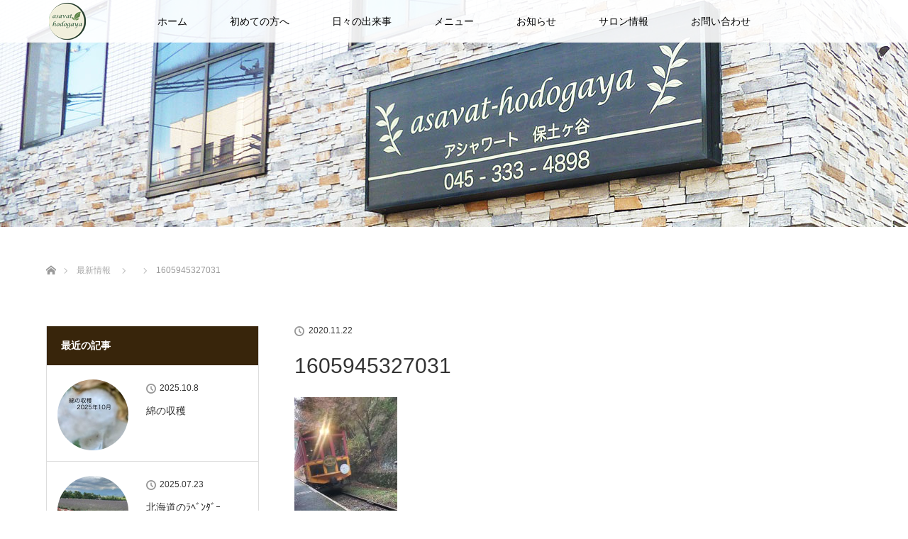

--- FILE ---
content_type: text/html; charset=UTF-8
request_url: http://asavat.com/2020/11/22/%E4%BA%AC%E9%83%BD%E5%B5%90%E5%B1%B1%E3%83%88%E3%83%AD%E3%83%83%E3%82%B3%E5%88%97%E8%BB%8A%E5%8B%95%E7%94%BB%E3%80%80%EF%BC%93/1605945327031-3/
body_size: 11308
content:

<!DOCTYPE html>
<html class="pc" dir="ltr" lang="ja"
	prefix="og: https://ogp.me/ns#" >
<head prefix="og: http://ogp.me/ns# fb: http://ogp.me/ns/fb#">
<meta charset="UTF-8">
<!--[if IE]><meta http-equiv="X-UA-Compatible" content="IE=edge"><![endif]-->
<meta name="viewport" content="width=device-width">


<meta property="og:type" content="article" />
<meta property="og:url" content="http:/asavat.com/2020/11/22/%E4%BA%AC%E9%83%BD%E5%B5%90%E5%B1%B1%E3%83%88%E3%83%AD%E3%83%83%E3%82%B3%E5%88%97%E8%BB%8A%E5%8B%95%E7%94%BB%E3%80%80%EF%BC%93/1605945327031-3/">
<meta property="og:title" content="1605945327031" />
<meta property="og:description" content="..." />
<meta property="og:site_name" content="アシャワート保土ヶ谷：天然１００％ ヘナを取り扱う横浜・保土ヶ谷の美容室" />
<meta property="og:image" content='http://asavat.com/asavat/wp-content/uploads/2017/02/salon06.jpg'>
<meta property="og:image:secure_url" content="http://asavat.com/asavat/wp-content/uploads/2017/02/salon06.jpg" /> 
<meta property="og:image:width" content="640" /> 
<meta property="og:image:height" content="480" />
<meta property="fb:admins" content="100004740126103" />
<meta name="twitter:card" content="summary" />
<meta name="twitter:site" content="@asavat_hodogaya" />
<meta name="twitter:creator" content="@asavat_hodogaya" />
<meta name="twitter:title" content="1605945327031" />
<meta name="twitter:description" content="..." />
<meta name="twitter:image:src" content='http://asavat.com/asavat/wp-content/uploads/2017/02/salon06.jpg' />
<link rel="pingback" href="http://asavat.com/asavat/xmlrpc.php">

		<!-- All in One SEO 4.2.2 -->
		<title>1605945327031 | アシャワート保土ヶ谷：天然１００％ ヘナを取り扱う横浜・保土ヶ谷の美容室</title>
		<meta name="robots" content="max-image-preview:large" />
		<link rel="canonical" href="http://asavat.com/2020/11/22/%e4%ba%ac%e9%83%bd%e5%b5%90%e5%b1%b1%e3%83%88%e3%83%ad%e3%83%83%e3%82%b3%e5%88%97%e8%bb%8a%e5%8b%95%e7%94%bb%e3%80%80%ef%bc%93/1605945327031-3/" />
		<meta property="og:locale" content="ja_JP" />
		<meta property="og:site_name" content="アシャワート保土ヶ谷：天然１００％ ヘナを取り扱う横浜・保土ヶ谷の美容室 | 横浜市保土ヶ谷の美容室ヘナ＆ハーブ、アーユルヴェーダの「アシャワート保土ヶ谷」（asavat-hodogaya）です。10年後の髪とお肌と健康のために、最適なご提案をさせていただいてます。" />
		<meta property="og:type" content="article" />
		<meta property="og:title" content="1605945327031 | アシャワート保土ヶ谷：天然１００％ ヘナを取り扱う横浜・保土ヶ谷の美容室" />
		<meta property="og:url" content="http://asavat.com/2020/11/22/%e4%ba%ac%e9%83%bd%e5%b5%90%e5%b1%b1%e3%83%88%e3%83%ad%e3%83%83%e3%82%b3%e5%88%97%e8%bb%8a%e5%8b%95%e7%94%bb%e3%80%80%ef%bc%93/1605945327031-3/" />
		<meta property="article:published_time" content="2020-11-22T10:21:24+00:00" />
		<meta property="article:modified_time" content="2020-11-22T10:21:24+00:00" />
		<meta name="twitter:card" content="summary" />
		<meta name="twitter:title" content="1605945327031 | アシャワート保土ヶ谷：天然１００％ ヘナを取り扱う横浜・保土ヶ谷の美容室" />
		<meta name="google" content="nositelinkssearchbox" />
		<script type="application/ld+json" class="aioseo-schema">
			{"@context":"https:\/\/schema.org","@graph":[{"@type":"WebSite","@id":"http:\/\/asavat.com\/#website","url":"http:\/\/asavat.com\/","name":"\u30a2\u30b7\u30e3\u30ef\u30fc\u30c8\u4fdd\u571f\u30f6\u8c37\uff1a\u5929\u7136\uff11\uff10\uff10\uff05 \u30d8\u30ca\u3092\u53d6\u308a\u6271\u3046\u6a2a\u6d5c\u30fb\u4fdd\u571f\u30f6\u8c37\u306e\u7f8e\u5bb9\u5ba4","description":"\u6a2a\u6d5c\u5e02\u4fdd\u571f\u30f6\u8c37\u306e\u7f8e\u5bb9\u5ba4\u30d8\u30ca\uff06\u30cf\u30fc\u30d6\u3001\u30a2\u30fc\u30e6\u30eb\u30f4\u30a7\u30fc\u30c0\u306e\u300c\u30a2\u30b7\u30e3\u30ef\u30fc\u30c8\u4fdd\u571f\u30f6\u8c37\u300d\uff08asavat-hodogaya\uff09\u3067\u3059\u300210\u5e74\u5f8c\u306e\u9aea\u3068\u304a\u808c\u3068\u5065\u5eb7\u306e\u305f\u3081\u306b\u3001\u6700\u9069\u306a\u3054\u63d0\u6848\u3092\u3055\u305b\u3066\u3044\u305f\u3060\u3044\u3066\u307e\u3059\u3002","inLanguage":"ja","publisher":{"@id":"http:\/\/asavat.com\/#organization"}},{"@type":"Organization","@id":"http:\/\/asavat.com\/#organization","name":"\u30a2\u30b7\u30e3\u30ef\u30fc\u30c8\u4fdd\u571f\u30f6\u8c37\uff1a\u5929\u7136\uff11\uff10\uff10\uff05 \u30d8\u30ca\u3092\u53d6\u308a\u6271\u3046\u6a2a\u6d5c\u30fb\u4fdd\u571f\u30f6\u8c37\u306e\u7f8e\u5bb9\u5ba4","url":"http:\/\/asavat.com\/"},{"@type":"BreadcrumbList","@id":"http:\/\/asavat.com\/2020\/11\/22\/%e4%ba%ac%e9%83%bd%e5%b5%90%e5%b1%b1%e3%83%88%e3%83%ad%e3%83%83%e3%82%b3%e5%88%97%e8%bb%8a%e5%8b%95%e7%94%bb%e3%80%80%ef%bc%93\/1605945327031-3\/#breadcrumblist","itemListElement":[{"@type":"ListItem","@id":"http:\/\/asavat.com\/#listItem","position":1,"item":{"@type":"WebPage","@id":"http:\/\/asavat.com\/","name":"\u30db\u30fc\u30e0","description":"\u6a2a\u6d5c\u5e02\u4fdd\u571f\u30f6\u8c37\u306e\u7f8e\u5bb9\u5ba4\u30d8\u30ca\uff06\u30cf\u30fc\u30d6\u3001\u30a2\u30fc\u30e6\u30eb\u30f4\u30a7\u30fc\u30c0\u306e\u300c\u30a2\u30b7\u30e3\u30ef\u30fc\u30c8\u4fdd\u571f\u30f6\u8c37\u300d\uff08asavat-hodogaya\uff09\u3067\u3059\u300210\u5e74\u5f8c\u306e\u9aea\u3068\u304a\u808c\u3068\u5065\u5eb7\u306e\u305f\u3081\u306b\u3001\u6700\u9069\u306a\u3054\u63d0\u6848\u3092\u3055\u305b\u3066\u3044\u305f\u3060\u3044\u3066\u307e\u3059\u3002","url":"http:\/\/asavat.com\/"},"nextItem":"http:\/\/asavat.com\/2020\/11\/22\/%e4%ba%ac%e9%83%bd%e5%b5%90%e5%b1%b1%e3%83%88%e3%83%ad%e3%83%83%e3%82%b3%e5%88%97%e8%bb%8a%e5%8b%95%e7%94%bb%e3%80%80%ef%bc%93\/1605945327031-3\/#listItem"},{"@type":"ListItem","@id":"http:\/\/asavat.com\/2020\/11\/22\/%e4%ba%ac%e9%83%bd%e5%b5%90%e5%b1%b1%e3%83%88%e3%83%ad%e3%83%83%e3%82%b3%e5%88%97%e8%bb%8a%e5%8b%95%e7%94%bb%e3%80%80%ef%bc%93\/1605945327031-3\/#listItem","position":2,"item":{"@type":"WebPage","@id":"http:\/\/asavat.com\/2020\/11\/22\/%e4%ba%ac%e9%83%bd%e5%b5%90%e5%b1%b1%e3%83%88%e3%83%ad%e3%83%83%e3%82%b3%e5%88%97%e8%bb%8a%e5%8b%95%e7%94%bb%e3%80%80%ef%bc%93\/1605945327031-3\/","name":"1605945327031","url":"http:\/\/asavat.com\/2020\/11\/22\/%e4%ba%ac%e9%83%bd%e5%b5%90%e5%b1%b1%e3%83%88%e3%83%ad%e3%83%83%e3%82%b3%e5%88%97%e8%bb%8a%e5%8b%95%e7%94%bb%e3%80%80%ef%bc%93\/1605945327031-3\/"},"previousItem":"http:\/\/asavat.com\/#listItem"}]},{"@type":"Person","@id":"http:\/\/asavat.com\/author\/asavat\/#author","url":"http:\/\/asavat.com\/author\/asavat\/","name":"asavat","image":{"@type":"ImageObject","@id":"http:\/\/asavat.com\/2020\/11\/22\/%e4%ba%ac%e9%83%bd%e5%b5%90%e5%b1%b1%e3%83%88%e3%83%ad%e3%83%83%e3%82%b3%e5%88%97%e8%bb%8a%e5%8b%95%e7%94%bb%e3%80%80%ef%bc%93\/1605945327031-3\/#authorImage","url":"http:\/\/0.gravatar.com\/avatar\/cabe8e90f4a8f479230ee7c6451025e2?s=96&d=mm&r=g","width":96,"height":96,"caption":"asavat"}},{"@type":"ItemPage","@id":"http:\/\/asavat.com\/2020\/11\/22\/%e4%ba%ac%e9%83%bd%e5%b5%90%e5%b1%b1%e3%83%88%e3%83%ad%e3%83%83%e3%82%b3%e5%88%97%e8%bb%8a%e5%8b%95%e7%94%bb%e3%80%80%ef%bc%93\/1605945327031-3\/#itempage","url":"http:\/\/asavat.com\/2020\/11\/22\/%e4%ba%ac%e9%83%bd%e5%b5%90%e5%b1%b1%e3%83%88%e3%83%ad%e3%83%83%e3%82%b3%e5%88%97%e8%bb%8a%e5%8b%95%e7%94%bb%e3%80%80%ef%bc%93\/1605945327031-3\/","name":"1605945327031 | \u30a2\u30b7\u30e3\u30ef\u30fc\u30c8\u4fdd\u571f\u30f6\u8c37\uff1a\u5929\u7136\uff11\uff10\uff10\uff05 \u30d8\u30ca\u3092\u53d6\u308a\u6271\u3046\u6a2a\u6d5c\u30fb\u4fdd\u571f\u30f6\u8c37\u306e\u7f8e\u5bb9\u5ba4","inLanguage":"ja","isPartOf":{"@id":"http:\/\/asavat.com\/#website"},"breadcrumb":{"@id":"http:\/\/asavat.com\/2020\/11\/22\/%e4%ba%ac%e9%83%bd%e5%b5%90%e5%b1%b1%e3%83%88%e3%83%ad%e3%83%83%e3%82%b3%e5%88%97%e8%bb%8a%e5%8b%95%e7%94%bb%e3%80%80%ef%bc%93\/1605945327031-3\/#breadcrumblist"},"author":"http:\/\/asavat.com\/author\/asavat\/#author","creator":"http:\/\/asavat.com\/author\/asavat\/#author","datePublished":"2020-11-22T10:21:24+09:00","dateModified":"2020-11-22T10:21:24+09:00"}]}
		</script>
		<script type="text/javascript" >
			window.ga=window.ga||function(){(ga.q=ga.q||[]).push(arguments)};ga.l=+new Date;
			ga('create', "UA-39633828-1", 'auto');
			ga('send', 'pageview');
		</script>
		<script async src="https://www.google-analytics.com/analytics.js"></script>
		<!-- All in One SEO -->

<link rel='dns-prefetch' href='//s.w.org' />
<link rel="alternate" type="application/rss+xml" title="アシャワート保土ヶ谷：天然１００％ ヘナを取り扱う横浜・保土ヶ谷の美容室 &raquo; フィード" href="http://asavat.com/feed/" />
<link rel="alternate" type="application/rss+xml" title="アシャワート保土ヶ谷：天然１００％ ヘナを取り扱う横浜・保土ヶ谷の美容室 &raquo; コメントフィード" href="http://asavat.com/comments/feed/" />
		<script type="text/javascript">
			window._wpemojiSettings = {"baseUrl":"https:\/\/s.w.org\/images\/core\/emoji\/13.1.0\/72x72\/","ext":".png","svgUrl":"https:\/\/s.w.org\/images\/core\/emoji\/13.1.0\/svg\/","svgExt":".svg","source":{"concatemoji":"http:\/\/asavat.com\/asavat\/wp-includes\/js\/wp-emoji-release.min.js?ver=5.8.12"}};
			!function(e,a,t){var n,r,o,i=a.createElement("canvas"),p=i.getContext&&i.getContext("2d");function s(e,t){var a=String.fromCharCode;p.clearRect(0,0,i.width,i.height),p.fillText(a.apply(this,e),0,0);e=i.toDataURL();return p.clearRect(0,0,i.width,i.height),p.fillText(a.apply(this,t),0,0),e===i.toDataURL()}function c(e){var t=a.createElement("script");t.src=e,t.defer=t.type="text/javascript",a.getElementsByTagName("head")[0].appendChild(t)}for(o=Array("flag","emoji"),t.supports={everything:!0,everythingExceptFlag:!0},r=0;r<o.length;r++)t.supports[o[r]]=function(e){if(!p||!p.fillText)return!1;switch(p.textBaseline="top",p.font="600 32px Arial",e){case"flag":return s([127987,65039,8205,9895,65039],[127987,65039,8203,9895,65039])?!1:!s([55356,56826,55356,56819],[55356,56826,8203,55356,56819])&&!s([55356,57332,56128,56423,56128,56418,56128,56421,56128,56430,56128,56423,56128,56447],[55356,57332,8203,56128,56423,8203,56128,56418,8203,56128,56421,8203,56128,56430,8203,56128,56423,8203,56128,56447]);case"emoji":return!s([10084,65039,8205,55357,56613],[10084,65039,8203,55357,56613])}return!1}(o[r]),t.supports.everything=t.supports.everything&&t.supports[o[r]],"flag"!==o[r]&&(t.supports.everythingExceptFlag=t.supports.everythingExceptFlag&&t.supports[o[r]]);t.supports.everythingExceptFlag=t.supports.everythingExceptFlag&&!t.supports.flag,t.DOMReady=!1,t.readyCallback=function(){t.DOMReady=!0},t.supports.everything||(n=function(){t.readyCallback()},a.addEventListener?(a.addEventListener("DOMContentLoaded",n,!1),e.addEventListener("load",n,!1)):(e.attachEvent("onload",n),a.attachEvent("onreadystatechange",function(){"complete"===a.readyState&&t.readyCallback()})),(n=t.source||{}).concatemoji?c(n.concatemoji):n.wpemoji&&n.twemoji&&(c(n.twemoji),c(n.wpemoji)))}(window,document,window._wpemojiSettings);
		</script>
		<style type="text/css">
img.wp-smiley,
img.emoji {
	display: inline !important;
	border: none !important;
	box-shadow: none !important;
	height: 1em !important;
	width: 1em !important;
	margin: 0 .07em !important;
	vertical-align: -0.1em !important;
	background: none !important;
	padding: 0 !important;
}
</style>
	<link rel='stylesheet' id='style-css'  href='http://asavat.com/asavat/wp-content/themes/lotus_tcd039/style.css?ver=1.6' type='text/css' media='all' />
<link rel='stylesheet' id='wp-block-library-css'  href='http://asavat.com/asavat/wp-includes/css/dist/block-library/style.min.css?ver=5.8.12' type='text/css' media='all' />
<script type='text/javascript' src='http://asavat.com/asavat/wp-includes/js/jquery/jquery.min.js?ver=3.6.0' id='jquery-core-js'></script>
<script type='text/javascript' src='http://asavat.com/asavat/wp-includes/js/jquery/jquery-migrate.min.js?ver=3.3.2' id='jquery-migrate-js'></script>
<link rel="https://api.w.org/" href="http://asavat.com/wp-json/" /><link rel="alternate" type="application/json" href="http://asavat.com/wp-json/wp/v2/media/2066" /><link rel='shortlink' href='http://asavat.com/?p=2066' />
<link rel="alternate" type="application/json+oembed" href="http://asavat.com/wp-json/oembed/1.0/embed?url=http%3A%2F%2Fasavat.com%2F2020%2F11%2F22%2F%25e4%25ba%25ac%25e9%2583%25bd%25e5%25b5%2590%25e5%25b1%25b1%25e3%2583%2588%25e3%2583%25ad%25e3%2583%2583%25e3%2582%25b3%25e5%2588%2597%25e8%25bb%258a%25e5%258b%2595%25e7%2594%25bb%25e3%2580%2580%25ef%25bc%2593%2F1605945327031-3%2F" />
<link rel="alternate" type="text/xml+oembed" href="http://asavat.com/wp-json/oembed/1.0/embed?url=http%3A%2F%2Fasavat.com%2F2020%2F11%2F22%2F%25e4%25ba%25ac%25e9%2583%25bd%25e5%25b5%2590%25e5%25b1%25b1%25e3%2583%2588%25e3%2583%25ad%25e3%2583%2583%25e3%2582%25b3%25e5%2588%2597%25e8%25bb%258a%25e5%258b%2595%25e7%2594%25bb%25e3%2580%2580%25ef%25bc%2593%2F1605945327031-3%2F&#038;format=xml" />

<script src="http://asavat.com/asavat/wp-content/themes/lotus_tcd039/js/jquery.easing.1.3.js?ver=1.6"></script>
<script src="http://asavat.com/asavat/wp-content/themes/lotus_tcd039/js/jscript.js?ver=1.6"></script>
<script src="http://asavat.com/asavat/wp-content/themes/lotus_tcd039/js/functions.js?ver=1.6"></script>
<script src="http://asavat.com/asavat/wp-content/themes/lotus_tcd039/js/comment.js?ver=1.6"></script>
<script src="http://asavat.com/asavat/wp-content/themes/lotus_tcd039/js/header_fix.js?ver=1.6"></script>

<link rel="stylesheet" media="screen and (max-width:770px)" href="http://asavat.com/asavat/wp-content/themes/lotus_tcd039/responsive.css?ver=1.6">

<style type="text/css">
body, input, textarea { font-family: "Segoe UI", Verdana, "游ゴシック", YuGothic, "Hiragino Kaku Gothic ProN", Meiryo, sans-serif; }
.rich_font { font-family: Verdana, "ヒラギノ角ゴ ProN W3", "Hiragino Kaku Gothic ProN", "メイリオ", Meiryo, sans-serif; }

body { font-size:15px; }

.pc #header .logo { font-size:21px; }
.mobile #header .logo { font-size:18px; }
.pc #header .desc { font-size:12px; }
#footer_logo .logo { font-size:40px; }
#footer_logo .desc { font-size:12px; }
.pc #header #logo_text_fixed .logo { font-size:21px; }

.index_box_list .image img, #index_blog_list li .image img, #related_post li a.image img, .styled_post_list1 .image img, #recent_news .image img{
  -webkit-transition: all 0.35s ease-in-out; -moz-transition: all 0.35s ease-in-out; transition: all 0.35s ease-in-out;
  -webkit-transform: scale(1); -moz-transform: scale(1); -ms-transform: scale(1); -o-transform: scale(1); transform: scale(1);
  -webkit-backface-visibility:hidden; backface-visibility:hidden;
}
.index_box_list .image a:hover img, #index_blog_list li .image:hover img, #related_post li a.image:hover img, .styled_post_list1 .image:hover img, #recent_news .image:hover img{
 -webkit-transform: scale(1.2); -moz-transform: scale(1.2); -ms-transform: scale(1.2); -o-transform: scale(1.2); transform: scale(1.2);
}

.pc .home #header_top{ background:rgba(255,255,255,1) }
.pc .home #global_menu{ background:rgba(255,255,255,0.9) }
.pc .header_fix #header{ background:rgba(255,255,255,1) }
.pc .not_home #header{ background:rgba(255,255,255,0.9) }
.pc .not_home.header_fix2 #header{ background:rgba(255,255,255,1) }
.pc #global_menu > ul > li > a{ color:#000000; }

.pc #index_content2 .catchphrase .headline { font-size:40px; }
.pc #index_content2 .catchphrase .desc { font-size:15px; }

#post_title { font-size:30px; }
.post_content { font-size:15px; }
#left_col{float: right;}
#side_col{float: left;}

a:hover, #comment_header ul li a:hover, .pc #global_menu > ul > li.active > a, .pc #global_menu li.current-menu-item > a, .pc #global_menu > ul > li > a:hover, #header_logo .logo a:hover, #bread_crumb li.home a:hover:before, #bread_crumb li a:hover,
 .footer_menu li:first-child a, .footer_menu li:only-child a, #previous_next_post a:hover, .color_headline
  { color:#618A4D; }

.pc #global_menu ul ul a, #return_top a, .next_page_link a:hover, .page_navi a:hover, .collapse_category_list li a:hover .count, .index_archive_link a:hover, .slick-arrow:hover, #header_logo_index .link:hover,
 #previous_next_page a:hover, .page_navi p.back a:hover, .collapse_category_list li a:hover .count, .mobile #global_menu li a:hover,
  #wp-calendar td a:hover, #wp-calendar #prev a:hover, #wp-calendar #next a:hover, .widget_search #search-btn input:hover, .widget_search #searchsubmit:hover, .side_widget.google_search #searchsubmit:hover,
   #submit_comment:hover, #comment_header ul li a:hover, #comment_header ul li.comment_switch_active a, #comment_header #comment_closed p, #post_pagination a:hover, #post_pagination p, a.menu_button:hover, .mobile .footer_menu a:hover, .mobile #footer_menu_bottom li a:hover
    { background-color:#618A4D; }

.pc #global_menu ul ul a:hover, #return_top a:hover
 { background-color:#314738; }

.side_headline, #footer_address, #recent_news .headline, .page_navi span.current
 { background-color:#38250B; }

#index_content1_top
 { background-color:#FFFFFF; }

#comment_textarea textarea:focus, #guest_info input:focus, #comment_header ul li a:hover, #comment_header ul li.comment_switch_active a, #comment_header #comment_closed p
 { border-color:#618A4D; }

#comment_header ul li.comment_switch_active a:after, #comment_header #comment_closed p:after
 { border-color:#618A4D transparent transparent transparent; }

.collapse_category_list li a:before
 { border-color: transparent transparent transparent #618A4D; }


  #site_loader_spinner { border:4px solid rgba(97,138,77,0.2); border-top-color:#618A4D; }

.color_headline{ color:#333; font-weight:400; font-size:20px;}
.index_box_list .headline{ font-size:20px;}
/*.pc .home.header_fix #logo_image_fixed img{width:120px;}*/
.pc .home #header_top, .pc .home #header_logo{height:100px;}
/*.pc .not_home #logo_image_fixed img, .pc .home.header_fix #logo_image_fixed img{width:120px;}*/
#header_slider .caption .button{width:auto!important;}
.pc #global_menu li.current-menu-item > a, .pc #global_menu > ul > li > a:hover{background:#618A4D; color:#FFF;}
.post_content .style3a{border-top:3px solid #618A4D; border-bottom:3px solid #618A4D; background:#ecf0eb; }
.post_content .style5b{background:#314738; }
.footer_menu{width:300px;}
.footer_menu li:first-child{margin-bottom:15px;}
.footer_menu li{font-size:14px;}
@media only screen and (max-width: 767px){
.footer_menu {margin: 0 auto 30px!important;}
#footer_menu{margin: 0 auto 30px !important;}
}
</style>


<script type="text/javascript">
 jQuery(document).ready(function($){
  $('a').not('a[href^="#"], a[href^="tel"], [href^="javascript:void(0);"], a[target="_blank"]').click(function(){
   var pass = $(this).attr("href");
   $('#site_wrap').animate({opacity:'0'},400,function(){
    $('#site_loader_overlay').show();
    $('#site_loader_spinner').show();
    location.href = pass;
    setTimeout(function(){
     $('#site_wrap').css({opacity:'1'})
    },2500);
   });
   return false;
  });
 });
</script>


<style type="text/css"></style><link rel="icon" href="http://asavat.com/asavat/wp-content/uploads/2017/02/cropped-icon2-32x32.png" sizes="32x32" />
<link rel="icon" href="http://asavat.com/asavat/wp-content/uploads/2017/02/cropped-icon2-192x192.png" sizes="192x192" />
<link rel="apple-touch-icon" href="http://asavat.com/asavat/wp-content/uploads/2017/02/cropped-icon2-180x180.png" />
<meta name="msapplication-TileImage" content="http://asavat.com/asavat/wp-content/uploads/2017/02/cropped-icon2-270x270.png" />
</head>
<body id="body" class="attachment attachment-template-default single single-attachment postid-2066 attachmentid-2066 attachment-jpeg mobile_header_fix not_home fix_top">

<div id="site_loader_overlay">
 <div id="site_loader_spinner"></div>
</div>
<div id="site_wrap">

 <div id="header">
  <div id="header_top">
   <div id="header_logo">
    <div id="logo_image">
 <h1 class="logo">
  <a href="http://asavat.com/" title="アシャワート保土ヶ谷：天然１００％ ヘナを取り扱う横浜・保土ヶ谷の美容室" data-label="アシャワート保土ヶ谷：天然１００％ ヘナを取り扱う横浜・保土ヶ谷の美容室"><img class="h_logo" src="http://asavat.com/asavat/wp-content/uploads/2017/02/logo-1.png?1769846794" alt="アシャワート保土ヶ谷：天然１００％ ヘナを取り扱う横浜・保土ヶ谷の美容室" title="アシャワート保土ヶ谷：天然１００％ ヘナを取り扱う横浜・保土ヶ谷の美容室" /></a>
 </h1>
</div>
   </div>
  </div><!-- END #header_top -->
    <div id="header_bottom">
   <a href="#" class="menu_button"><span>menu</span></a>
   <div id="logo_image_fixed">
 <p class="logo"><a href="http://asavat.com/" title="アシャワート保土ヶ谷：天然１００％ ヘナを取り扱う横浜・保土ヶ谷の美容室"><img class="s_logo" src="http://asavat.com/asavat/wp-content/uploads/2017/02/logo_fix.png?1769846794" alt="アシャワート保土ヶ谷：天然１００％ ヘナを取り扱う横浜・保土ヶ谷の美容室" title="アシャワート保土ヶ谷：天然１００％ ヘナを取り扱う横浜・保土ヶ谷の美容室" /></a></p>
</div>
   <div id="global_menu">
    <ul id="menu-%e3%81%8a%e5%95%8f%e3%81%84%e5%90%88%e3%82%8f%e3%81%9b" class="menu"><li id="menu-item-22" class="menu-item menu-item-type-post_type menu-item-object-page menu-item-home menu-item-22"><a href="http://asavat.com/">ホーム</a></li>
<li id="menu-item-204" class="menu-item menu-item-type-taxonomy menu-item-object-category menu-item-has-children menu-item-204"><a href="http://asavat.com/category/about/">初めての方へ</a>
<ul class="sub-menu">
	<li id="menu-item-949" class="menu-item menu-item-type-post_type menu-item-object-post menu-item-949"><a href="http://asavat.com/2018/04/02/%e3%81%94%e3%81%82%e3%81%84%e3%81%95%e3%81%a4/">ごあいさつ</a></li>
	<li id="menu-item-957" class="menu-item menu-item-type-post_type menu-item-object-post menu-item-957"><a href="http://asavat.com/2018/04/02/%e3%82%b3%e3%83%b3%e3%82%bb%e3%83%97%e3%83%88/">コンセプト</a></li>
	<li id="menu-item-209" class="menu-item menu-item-type-post_type menu-item-object-post menu-item-209"><a href="http://asavat.com/2017/02/21/%e3%81%aa%e3%81%9c%e8%87%aa%e7%84%b6%e6%b4%be/">なぜ自然派？</a></li>
	<li id="menu-item-208" class="menu-item menu-item-type-post_type menu-item-object-post menu-item-208"><a href="http://asavat.com/2017/02/21/%e3%82%aa%e3%83%bc%e3%82%ac%e3%83%8b%e3%83%83%e3%82%af%e3%82%b5%e3%83%ad%e3%83%b3/">asavatはオーガニックサロン</a></li>
	<li id="menu-item-207" class="menu-item menu-item-type-post_type menu-item-object-post menu-item-207"><a href="http://asavat.com/2017/02/21/%e3%82%a2%e3%83%bc%e3%83%a6%e3%83%ab%e3%83%b4%e3%82%a7%e3%83%bc%e3%83%80%e3%81%ae%e7%99%92%e3%82%84%e3%81%97/">アーユルヴェーダの癒やし</a></li>
	<li id="menu-item-580" class="menu-item menu-item-type-post_type menu-item-object-post menu-item-580"><a href="http://asavat.com/2017/02/24/%e3%82%88%e3%82%82%e3%81%8e%e8%92%b8%e3%81%97%e9%aa%a8%e7%9b%a4%e6%b5%b4/">よもぎ蒸し骨盤浴</a></li>
</ul>
</li>
<li id="menu-item-1270" class="menu-item menu-item-type-taxonomy menu-item-object-category menu-item-1270"><a href="http://asavat.com/category/event/">日々の出来事</a></li>
<li id="menu-item-26" class="menu-item menu-item-type-post_type menu-item-object-page menu-item-26"><a href="http://asavat.com/menu/">メニュー</a></li>
<li id="menu-item-298" class="menu-item menu-item-type-custom menu-item-object-custom menu-item-298"><a href="http://asavat.com/news/">お知らせ</a></li>
<li id="menu-item-313" class="menu-item menu-item-type-post_type menu-item-object-page menu-item-313"><a href="http://asavat.com/salon/">サロン情報</a></li>
<li id="menu-item-24" class="menu-item menu-item-type-post_type menu-item-object-page menu-item-24"><a href="http://asavat.com/contact/">お問い合わせ</a></li>
</ul>   </div>
  </div><!-- END #header_bottom -->
   </div><!-- END #header -->

    
 <div id="main_contents" class="clearfix">

<div id="header_image">
 <div class="image"><img src="http://asavat.com/asavat/wp-content/uploads/2017/02/header02.jpg" title="" alt="" /></div>
 <div class="caption" style="text-shadow:0px 0px 4px #333333; color:#FFFFFF; ">
  <p class="title rich_font" style="font-size:40px;"></p>
 </div>
</div>

<div id="bread_crumb">

<ul class="clearfix">
 <li itemscope="itemscope" itemtype="http://data-vocabulary.org/Breadcrumb" class="home"><a itemprop="url" href="http://asavat.com/"><span>ホーム</span></a></li>

 <li itemscope="itemscope" itemtype="http://data-vocabulary.org/Breadcrumb"><a itemprop="url" href="http://asavat.com/blog/">最新情報</a></li>
 <li></li>
 <li class="last">1605945327031</li>

</ul>
</div>

<div id="main_col" class="clearfix">

<div id="left_col">

 
 <div id="article">

  
  <ul id="post_meta_top" class="clearfix">
   <li class="date"><time class="entry-date updated" datetime="2020-11-22T19:21:24+09:00">2020.11.22</time></li>   <li class="category"></li>  </ul>

  <h2 id="post_title" class="rich_font color_headline">1605945327031</h2>

  
 <!-- banner2 -->
 
  <div class="post_content clearfix">
   <p class="attachment"><a href='http://asavat.com/asavat/wp-content/uploads/2020/11/1605945327031-2-scaled.jpg'><img width="145" height="300" src="http://asavat.com/asavat/wp-content/uploads/2020/11/1605945327031-2-145x300.jpg" class="attachment-medium size-medium" alt="" loading="lazy" srcset="http://asavat.com/asavat/wp-content/uploads/2020/11/1605945327031-2-145x300.jpg 145w, http://asavat.com/asavat/wp-content/uploads/2020/11/1605945327031-2-496x1024.jpg 496w, http://asavat.com/asavat/wp-content/uploads/2020/11/1605945327031-2-768x1585.jpg 768w, http://asavat.com/asavat/wp-content/uploads/2020/11/1605945327031-2-744x1536.jpg 744w, http://asavat.com/asavat/wp-content/uploads/2020/11/1605945327031-2-992x2048.jpg 992w, http://asavat.com/asavat/wp-content/uploads/2020/11/1605945327031-2-scaled.jpg 1241w" sizes="(max-width: 145px) 100vw, 145px" /></a></p>
     </div>

    <div class="single_share clearfix" id="single_share_bottom">
   
<!--Type1-->

<!--Type2-->

<!--Type3-->

<div id="share_btm1">

 

<div class="sns mb40">
<ul class="type3 clearfix">
<!--Twitterボタン-->
<li class="twitter">
<a href="http://twitter.com/share?text=1605945327031&url=http%3A%2F%2Fasavat.com%2F2020%2F11%2F22%2F%25e4%25ba%25ac%25e9%2583%25bd%25e5%25b5%2590%25e5%25b1%25b1%25e3%2583%2588%25e3%2583%25ad%25e3%2583%2583%25e3%2582%25b3%25e5%2588%2597%25e8%25bb%258a%25e5%258b%2595%25e7%2594%25bb%25e3%2580%2580%25ef%25bc%2593%2F1605945327031-3%2F&via=asavat_hodogaya&tw_p=tweetbutton&related=asavat_hodogaya" onclick="javascript:window.open(this.href, '', 'menubar=no,toolbar=no,resizable=yes,scrollbars=yes,height=400,width=600');return false;"><i class="icon-twitter"></i><span class="ttl">Tweet</span><span class="share-count"></span></a></li>

<!--Facebookボタン-->
<li class="facebook">
<a href="//www.facebook.com/sharer/sharer.php?u=http://asavat.com/2020/11/22/%e4%ba%ac%e9%83%bd%e5%b5%90%e5%b1%b1%e3%83%88%e3%83%ad%e3%83%83%e3%82%b3%e5%88%97%e8%bb%8a%e5%8b%95%e7%94%bb%e3%80%80%ef%bc%93/1605945327031-3/&amp;t=1605945327031" class="facebook-btn-icon-link" target="blank" rel="nofollow"><i class="icon-facebook"></i><span class="ttl">Share</span><span class="share-count"></span></a></li>

<!--Google+ボタン-->
<li class="googleplus">
<a href="https://plus.google.com/share?url=http%3A%2F%2Fasavat.com%2F2020%2F11%2F22%2F%25e4%25ba%25ac%25e9%2583%25bd%25e5%25b5%2590%25e5%25b1%25b1%25e3%2583%2588%25e3%2583%25ad%25e3%2583%2583%25e3%2582%25b3%25e5%2588%2597%25e8%25bb%258a%25e5%258b%2595%25e7%2594%25bb%25e3%2580%2580%25ef%25bc%2593%2F1605945327031-3%2F" onclick="javascript:window.open(this.href, '', 'menubar=no,toolbar=no,resizable=yes,scrollbars=yes,height=600,width=500');return false;"><i class="icon-google-plus"></i><span class="ttl">+1</span><span class="share-count"></span></a></li>

<!--Hatebuボタン-->
<li class="hatebu">
<a href="http://b.hatena.ne.jp/add?mode=confirm&url=http%3A%2F%2Fasavat.com%2F2020%2F11%2F22%2F%25e4%25ba%25ac%25e9%2583%25bd%25e5%25b5%2590%25e5%25b1%25b1%25e3%2583%2588%25e3%2583%25ad%25e3%2583%2583%25e3%2582%25b3%25e5%2588%2597%25e8%25bb%258a%25e5%258b%2595%25e7%2594%25bb%25e3%2580%2580%25ef%25bc%2593%2F1605945327031-3%2F" onclick="javascript:window.open(this.href, '', 'menubar=no,toolbar=no,resizable=yes,scrollbars=yes,height=400,width=510');return false;" ><i class="icon-hatebu"></i><span class="ttl">Hatena</span><span class="share-count"></span></a></li>

<!--Pocketボタン-->
<li class="pocket">
<a href="http://getpocket.com/edit?url=http%3A%2F%2Fasavat.com%2F2020%2F11%2F22%2F%25e4%25ba%25ac%25e9%2583%25bd%25e5%25b5%2590%25e5%25b1%25b1%25e3%2583%2588%25e3%2583%25ad%25e3%2583%2583%25e3%2582%25b3%25e5%2588%2597%25e8%25bb%258a%25e5%258b%2595%25e7%2594%25bb%25e3%2580%2580%25ef%25bc%2593%2F1605945327031-3%2F&title=1605945327031" target="blank"><i class="icon-pocket"></i><span class="ttl">Pocket</span><span class="share-count"></span></a></li>

<!--RSSボタン-->
<li class="rss">
<a href="http://asavat.com/feed/" target="blank"><i class="icon-rss"></i><span class="ttl">RSS</span></a></li>

<!--Feedlyボタン-->
<li class="feedly">
<a href="http://feedly.com/index.html#subscription%2Ffeed%2Fhttp://asavat.com/feed/" target="blank"><i class="icon-feedly"></i><span class="ttl">feedly</span><span class="share-count"></span></a></li>

<!--Pinterestボタン-->
<li class="pinterest">
<a rel="nofollow" target="_blank" href="https://www.pinterest.com/pin/create/button/?url=http%3A%2F%2Fasavat.com%2F2020%2F11%2F22%2F%25e4%25ba%25ac%25e9%2583%25bd%25e5%25b5%2590%25e5%25b1%25b1%25e3%2583%2588%25e3%2583%25ad%25e3%2583%2583%25e3%2582%25b3%25e5%2588%2597%25e8%25bb%258a%25e5%258b%2595%25e7%2594%25bb%25e3%2580%2580%25ef%25bc%2593%2F1605945327031-3%2F&media=http://asavat.com/asavat/wp-content/uploads/2020/11/1605945327031-2-scaled.jpg&description=1605945327031"><i class="icon-pinterest"></i><span class="ttl">Pin&nbsp;it</span></a></li>

</ul>
</div>

</div>


<!--Type4-->

<!--Type5-->
  </div>
  
    <ul id="post_meta_bottom" class="clearfix">
      <li class="post_category"></li>        </ul>
  
    <div id="previous_next_post" class="clearfix">
     </div>
  
 </div><!-- END #article -->

 <!-- banner1 -->
 
 
  
 

</div><!-- END #left_col -->


  <div id="side_col">
  <div class="side_widget clearfix styled_post_list1_widget" id="styled_post_list1_widget-3">
<h3 class="side_headline"><span>最近の記事</span></h3><ol class="styled_post_list1">
 <li class="clearfix">
   <a class="image" href="http://asavat.com/2025/10/08/%e7%b6%bf%e3%81%ae%e5%8f%8e%e7%a9%ab-2/"><img width="200" height="200" src="http://asavat.com/asavat/wp-content/uploads/2025/10/7458278078ba5a7ec399823d0592fa3c-200x200.jpg" class="attachment-size1 size-size1 wp-post-image" alt="" loading="lazy" srcset="http://asavat.com/asavat/wp-content/uploads/2025/10/7458278078ba5a7ec399823d0592fa3c-200x200.jpg 200w, http://asavat.com/asavat/wp-content/uploads/2025/10/7458278078ba5a7ec399823d0592fa3c-150x150.jpg 150w, http://asavat.com/asavat/wp-content/uploads/2025/10/7458278078ba5a7ec399823d0592fa3c-120x120.jpg 120w" sizes="(max-width: 200px) 100vw, 200px" /></a>   <div class="info">
    <p class="date">2025.10.8</p>    <a class="title" href="http://asavat.com/2025/10/08/%e7%b6%bf%e3%81%ae%e5%8f%8e%e7%a9%ab-2/">綿の収穫</a>
   </div>
 </li>
 <li class="clearfix">
   <a class="image" href="http://asavat.com/2025/07/23/%e5%8c%97%e6%b5%b7%e9%81%93%e3%81%ae%ef%be%97%ef%be%8d%ef%be%9e%ef%be%9d%ef%be%80%ef%be%9e%ef%bd%b0/"><img width="200" height="200" src="http://asavat.com/asavat/wp-content/uploads/2025/07/1f2517fb02e7073964def6da114aaa7d-200x200.jpg" class="attachment-size1 size-size1 wp-post-image" alt="" loading="lazy" srcset="http://asavat.com/asavat/wp-content/uploads/2025/07/1f2517fb02e7073964def6da114aaa7d-200x200.jpg 200w, http://asavat.com/asavat/wp-content/uploads/2025/07/1f2517fb02e7073964def6da114aaa7d-150x150.jpg 150w, http://asavat.com/asavat/wp-content/uploads/2025/07/1f2517fb02e7073964def6da114aaa7d-120x120.jpg 120w" sizes="(max-width: 200px) 100vw, 200px" /></a>   <div class="info">
    <p class="date">2025.07.23</p>    <a class="title" href="http://asavat.com/2025/07/23/%e5%8c%97%e6%b5%b7%e9%81%93%e3%81%ae%ef%be%97%ef%be%8d%ef%be%9e%ef%be%9d%ef%be%80%ef%be%9e%ef%bd%b0/">北海道のﾗﾍﾞﾝﾀﾞｰ</a>
   </div>
 </li>
 <li class="clearfix">
   <a class="image" href="http://asavat.com/2025/07/16/%e4%bb%b2%e7%94%ba%e5%8f%b0%e7%b7%91%e9%81%93/"><img width="200" height="200" src="http://asavat.com/asavat/wp-content/uploads/2025/07/ca3f9c3e1b10fb59b78aaa003c67fe99-200x200.jpg" class="attachment-size1 size-size1 wp-post-image" alt="" loading="lazy" srcset="http://asavat.com/asavat/wp-content/uploads/2025/07/ca3f9c3e1b10fb59b78aaa003c67fe99-200x200.jpg 200w, http://asavat.com/asavat/wp-content/uploads/2025/07/ca3f9c3e1b10fb59b78aaa003c67fe99-150x150.jpg 150w, http://asavat.com/asavat/wp-content/uploads/2025/07/ca3f9c3e1b10fb59b78aaa003c67fe99-120x120.jpg 120w" sizes="(max-width: 200px) 100vw, 200px" /></a>   <div class="info">
    <p class="date">2025.07.16</p>    <a class="title" href="http://asavat.com/2025/07/16/%e4%bb%b2%e7%94%ba%e5%8f%b0%e7%b7%91%e9%81%93/">仲町台緑道</a>
   </div>
 </li>
 <li class="clearfix">
   <a class="image" href="http://asavat.com/2025/07/16/%e3%83%a2%e3%83%aa%e3%83%b3%e3%82%ac/"><img width="200" height="200" src="http://asavat.com/asavat/wp-content/uploads/2025/07/3d1d983e32c2679d558918b25b248caf-200x200.jpg" class="attachment-size1 size-size1 wp-post-image" alt="" loading="lazy" srcset="http://asavat.com/asavat/wp-content/uploads/2025/07/3d1d983e32c2679d558918b25b248caf-200x200.jpg 200w, http://asavat.com/asavat/wp-content/uploads/2025/07/3d1d983e32c2679d558918b25b248caf-150x150.jpg 150w, http://asavat.com/asavat/wp-content/uploads/2025/07/3d1d983e32c2679d558918b25b248caf-120x120.jpg 120w" sizes="(max-width: 200px) 100vw, 200px" /></a>   <div class="info">
    <p class="date">2025.07.16</p>    <a class="title" href="http://asavat.com/2025/07/16/%e3%83%a2%e3%83%aa%e3%83%b3%e3%82%ac/">モリンガ</a>
   </div>
 </li>
 <li class="clearfix">
   <a class="image" href="http://asavat.com/2025/04/06/%e3%81%95%e3%81%8f%e3%82%89-2/"><img width="200" height="200" src="http://asavat.com/asavat/wp-content/uploads/2025/04/46433903c9fa7c4b694648a206f31e5f-1-200x200.jpg" class="attachment-size1 size-size1 wp-post-image" alt="" loading="lazy" srcset="http://asavat.com/asavat/wp-content/uploads/2025/04/46433903c9fa7c4b694648a206f31e5f-1-200x200.jpg 200w, http://asavat.com/asavat/wp-content/uploads/2025/04/46433903c9fa7c4b694648a206f31e5f-1-150x150.jpg 150w, http://asavat.com/asavat/wp-content/uploads/2025/04/46433903c9fa7c4b694648a206f31e5f-1-120x120.jpg 120w" sizes="(max-width: 200px) 100vw, 200px" /></a>   <div class="info">
    <p class="date">2025.04.6</p>    <a class="title" href="http://asavat.com/2025/04/06/%e3%81%95%e3%81%8f%e3%82%89-2/">さくら</a>
   </div>
 </li>
</ol>
</div>
<div class="side_widget clearfix tcdw_category_list_widget" id="tcdw_category_list_widget-2">
<h3 class="side_headline"><span>カテゴリー</span></h3><ul class="collapse_category_list">
 	<li class="cat-item cat-item-3"><a href="http://asavat.com/category/voice/">お客様の声 <span class="count">13</span></a>
</li>
	<li class="cat-item cat-item-1"><a href="http://asavat.com/category/blog/">トピックス <span class="count">34</span></a>
</li>
	<li class="cat-item cat-item-4"><a href="http://asavat.com/category/about/">初めての方へ <span class="count">6</span></a>
</li>
	<li class="cat-item cat-item-9"><a href="http://asavat.com/category/event/" title="様々な日々の出来事を綴っていきます。">日々の出来事 <span class="count">130</span></a>
</li>
</ul>
</div>
 </div>
 

</div><!-- END #main_col -->


 </div><!-- END #main_contents -->

<div id="footer_wrapper">
 <div id="footer_top">
  <div id="footer_top_inner">

   <!-- footer logo -->
   <div id="footer_logo">
    <div class="logo_area">
 <p class="logo"><a href="http://asavat.com/" title="アシャワート保土ヶ谷：天然１００％ ヘナを取り扱う横浜・保土ヶ谷の美容室"><img class="f_logo" src="http://asavat.com/asavat/wp-content/uploads/2017/02/logo-1.png?1769846794" alt="アシャワート保土ヶ谷：天然１００％ ヘナを取り扱う横浜・保土ヶ谷の美容室" title="アシャワート保土ヶ谷：天然１００％ ヘナを取り扱う横浜・保土ヶ谷の美容室" /></a></p>
</div>
   </div>

   <!-- footer menu -->
      <div id="footer_menu" class="clearfix">
        <div id="footer-menu1" class="footer_menu clearfix">
          <!--twitter-->
     <a class="twitter-timeline" data-lang="ja" data-width="280" data-height="400" href="https://twitter.com/asavat_hodogaya">Tweets by asavat_hodogaya</a> <script async src="//platform.twitter.com/widgets.js" charset="utf-8"></script>
     <!--twitter-->
    </div>
            <div id="footer-menu2" class="footer_menu clearfix">
          
     <!--Facebook-->
<iframe src="https://www.facebook.com/plugins/page.php?href=https%3A%2F%2Fwww.facebook.com%2Fasavathodogaya%2F&tabs=timeline&width=280&height=400&small_header=true&adapt_container_width=true&hide_cover=false&show_facepile=false&appId" width="280" height="400" style="border:none;overflow:hidden" scrolling="no" frameborder="0" allowTransparency="true"></iframe>
<!--Facebook-->
    </div>
            <div id="footer-menu3" class="footer_menu clearfix">
    <div class="well" style="width:235px; margin:auto;">
     <ul id="menu-footer03" class="menu"><li id="menu-item-363" class="menu-item menu-item-type-post_type menu-item-object-page menu-item-home menu-item-363"><a href="http://asavat.com/">ホーム</a></li>
<li id="menu-item-607" class="menu-item menu-item-type-taxonomy menu-item-object-category menu-item-607"><a href="http://asavat.com/category/about/">初めての方へ</a></li>
<li id="menu-item-370" class="menu-item menu-item-type-post_type menu-item-object-page menu-item-370"><a href="http://asavat.com/menu/">メニュー</a></li>
<li id="menu-item-367" class="menu-item menu-item-type-post_type menu-item-object-page menu-item-367"><a href="http://asavat.com/salon/">サロン情報</a></li>
<li id="menu-item-407" class="menu-item menu-item-type-post_type menu-item-object-page current_page_parent menu-item-407"><a href="http://asavat.com/blog/">ブログ</a></li>
<li id="menu-item-365" class="menu-item menu-item-type-post_type menu-item-object-page menu-item-365"><a href="http://asavat.com/contact/">お問い合わせ</a></li>
<li id="menu-item-369" class="menu-item menu-item-type-post_type menu-item-object-page menu-item-369"><a href="http://asavat.com/privacy/">プライバシーポリシー</a></li>
<li id="menu-item-373" class="menu-item menu-item-type-post_type menu-item-object-page menu-item-373"><a href="http://asavat.com/terms/">特定商取引法に基づく表記</a></li>
</ul>		</div>
    </div>
                   </div>
   

 <p><a href=""</p>
  </div><!-- END #footer_top_inner -->
 </div><!-- END #footer_top -->

    <p id="footer_address"><span class="mr10">ヘナ&amp;アーユルヴェーダ アシャワート保土ヶ谷</span>〒240-0013 神奈川県横浜市保土ケ谷区帷子町1-2<span class="ml10">045-333-4898</span></p>
   
 <div id="footer_bottom">
  <div id="footer_bottom_inner" class="clearfix">
   <!-- social button -->
      <ul class="clearfix" id="footer_social_link">
        <li class="twitter"><a class="target_blank" href="https://twitter.com/asavat_hodogaya">Twitter</a></li>
            <li class="facebook"><a class="target_blank" href="https://www.facebook.com/asavathodogaya/">Facebook</a></li>
                           </ul>
      <p id="copyright">Copyright &copy;&nbsp; <a href="http://asavat.com/">asavat-hodogaya</a></p>

  </div><!-- END #footer_bottom_inner -->
 </div><!-- END #footer_bottom -->
</div><!-- /footer_wrapper -->


 <div id="return_top">
  <a href="#body"><span>PAGE TOP</span></a>
 </div>

</div><!-- #site_wrap -->


 <script>

 jQuery(window).bind("unload",function(){});

 jQuery(document).ready(function($){

  function after_load() {
   $('#site_loader_spinner').delay(300).fadeOut(600);
   $('#site_loader_overlay').delay(600).fadeOut(900);
   $('#site_wrap').css('display', 'block');
        }


  $(window).load(function () {
    after_load();
  });
 
  $(function(){
    setTimeout(function(){
      if( $('#site_loader_overlay').is(':visible') ) {
        after_load();
      }
    }, 3000);
  });

 });
 </script>

  <!-- facebook share button code -->
 <div id="fb-root"></div>
 <script>
 (function(d, s, id) {
   var js, fjs = d.getElementsByTagName(s)[0];
   if (d.getElementById(id)) return;
   js = d.createElement(s); js.id = id;
   js.src = "//connect.facebook.net/ja_JP/sdk.js#xfbml=1&version=v2.5";
   fjs.parentNode.insertBefore(js, fjs);
 }(document, 'script', 'facebook-jssdk'));
 </script>
 
<script type='text/javascript' src='http://asavat.com/asavat/wp-includes/js/comment-reply.min.js?ver=5.8.12' id='comment-reply-js'></script>
<script type='text/javascript' src='http://asavat.com/asavat/wp-includes/js/wp-embed.min.js?ver=5.8.12' id='wp-embed-js'></script>
</body>
</html>

--- FILE ---
content_type: text/plain
request_url: https://www.google-analytics.com/j/collect?v=1&_v=j102&a=1932781620&t=pageview&_s=1&dl=http%3A%2F%2Fasavat.com%2F2020%2F11%2F22%2F%25E4%25BA%25AC%25E9%2583%25BD%25E5%25B5%2590%25E5%25B1%25B1%25E3%2583%2588%25E3%2583%25AD%25E3%2583%2583%25E3%2582%25B3%25E5%2588%2597%25E8%25BB%258A%25E5%258B%2595%25E7%2594%25BB%25E3%2580%2580%25EF%25BC%2593%2F1605945327031-3%2F&ul=en-us%40posix&dt=1605945327031%20%7C%20%E3%82%A2%E3%82%B7%E3%83%A3%E3%83%AF%E3%83%BC%E3%83%88%E4%BF%9D%E5%9C%9F%E3%83%B6%E8%B0%B7%EF%BC%9A%E5%A4%A9%E7%84%B6%EF%BC%91%EF%BC%90%EF%BC%90%EF%BC%85%20%E3%83%98%E3%83%8A%E3%82%92%E5%8F%96%E3%82%8A%E6%89%B1%E3%81%86%E6%A8%AA%E6%B5%9C%E3%83%BB%E4%BF%9D%E5%9C%9F%E3%83%B6%E8%B0%B7%E3%81%AE%E7%BE%8E%E5%AE%B9%E5%AE%A4&sr=1280x720&vp=1280x720&_u=IEBAAEABAAAAACAAI~&jid=873041327&gjid=1735508544&cid=1899949328.1769846795&tid=UA-39633828-1&_gid=413622878.1769846795&_r=1&_slc=1&z=1695127214
body_size: -449
content:
2,cG-XX0SV838BP